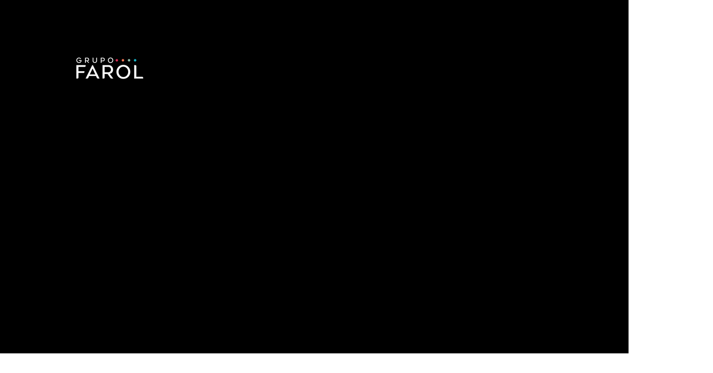

--- FILE ---
content_type: text/html; charset=utf-8
request_url: https://www.google.com/recaptcha/api2/aframe
body_size: 265
content:
<!DOCTYPE HTML><html><head><meta http-equiv="content-type" content="text/html; charset=UTF-8"></head><body><script nonce="A_5CaI-suzuQSap9LtziLw">/** Anti-fraud and anti-abuse applications only. See google.com/recaptcha */ try{var clients={'sodar':'https://pagead2.googlesyndication.com/pagead/sodar?'};window.addEventListener("message",function(a){try{if(a.source===window.parent){var b=JSON.parse(a.data);var c=clients[b['id']];if(c){var d=document.createElement('img');d.src=c+b['params']+'&rc='+(localStorage.getItem("rc::a")?sessionStorage.getItem("rc::b"):"");window.document.body.appendChild(d);sessionStorage.setItem("rc::e",parseInt(sessionStorage.getItem("rc::e")||0)+1);localStorage.setItem("rc::h",'1768979675110');}}}catch(b){}});window.parent.postMessage("_grecaptcha_ready", "*");}catch(b){}</script></body></html>